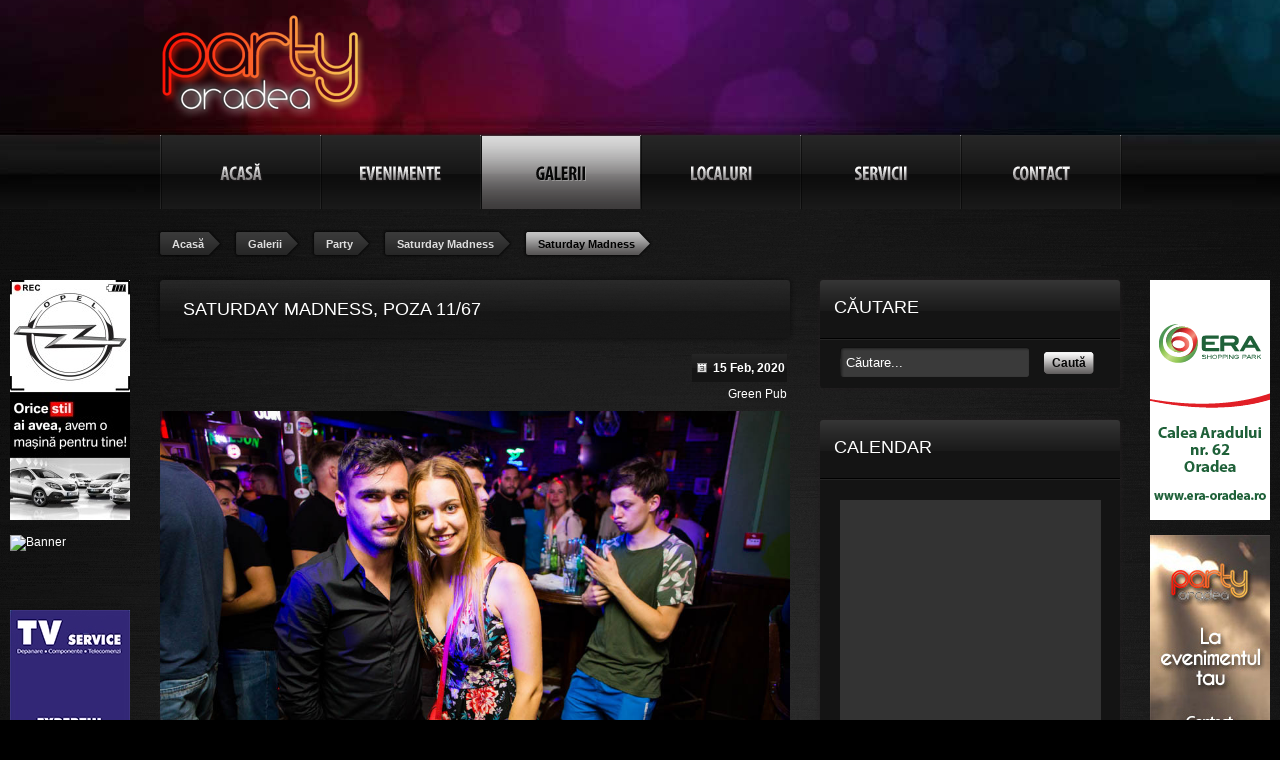

--- FILE ---
content_type: text/html; charset=utf-8
request_url: https://partyoradea.ro/galerii/poza/2-party/929743-saturday-madness/929754-saturday-madness-5211
body_size: 3557
content:
<!DOCTYPE html
PUBLIC "-//W3C//DTD XHTML 1.0 Strict//EN"
"http://www.w3.org/TR/xhtml1/DTD/xhtml1-strict.dtd">
<?xml version="1.0" encoding="utf-8"?><html xmlns="http://www.w3.org/1999/xhtml" xml:lang="ro-ro" lang="ro-ro" dir="ltr" xmlns:og="http://ogp.me/ns#" xmlns:fb="http://ogp.me/ns/fb#">
<head>
	  <base href="https://partyoradea.ro/galerii/poza/2-party/929743-saturday-madness/929754-saturday-madness-5211" />
  <meta http-equiv="content-type" content="text/html; charset=utf-8" />
  <meta name="robots" content="index, follow" />
  <meta name="keywords" content="Saturday Madness, poza 11/67, Green Pub, Oradea" />
  <meta name="description" content="" />
  <meta name="generator" content="PartyOradea.ro" />
  <title>Saturday Madness, poza 11/67, Green Pub, Oradea</title>
  <link href="/templates/partyoradea/favicon.ico" rel="shortcut icon" type="image/x-icon" />
  <script type="text/javascript" src="http://ajax.googleapis.com/ajax/libs/jquery/1.4.2/jquery.min.js"></script>
  <script type="text/javascript" src="https://partyoradea.ro/plugins/system/po_scriptloader/jquery.pagination.js"></script>
  <script type="text/javascript">
var option = "com_pogallery";currentDate = '2026-01'; joomlaRoot = 'https://partyoradea.ro/'; selectedDate = ''; calendarDefaultView = 'gallery'; calendarLastOption = '';
  </script>

<!--	<meta property="fb:page_id" content="210292672334556" /> -->
	<meta property="og:site_name" content="PartyOradea" />
<!--	<meta property="fb:admins" content="100002280332842,1286773265,100001809750028" /> -->
	<meta property="fb:app_id" content="136084156466199" />
										<meta property="og:image" content="https://partyoradea.ro/images/stories/partyoradea/partyoradea-logo.png" />
					<link rel="stylesheet" href="/templates/partyoradea/css/template.css?20151103-1" type="text/css" />
	<!--[if IE 6]>
		<link rel="stylesheet" href="/templates/partyoradea/css/ie6.css" type="text/css" />
	<![endif]-->
	<!--[if IE 7]>
		<link rel="stylesheet" href="/templates/partyoradea/css/ie7.css?20110930" type="text/css" />
	<![endif]-->
	<script type="text/javascript">var baseURL = "https://partyoradea.ro/";</script>
	<script src="https://partyoradea.ro/templates/partyoradea/js/poimgviewer.min.js" type="text/javascript" async="async" defer="defer"></script>
	<script src="https://partyoradea.ro/templates/partyoradea/js/general.min.js" type="text/javascript" async="async" defer="defer"></script>
	<![if !IE 6]>
		<script src="http://connect.facebook.net/en_US/all.js#xfbml=1" type="text/javascript"></script>
	<![endif]>
	<script type="text/javascript">var _gaq = _gaq || [];_gaq.push(["_setAccount", "UA-22654937-1"]);_gaq.push(["_trackPageview"]);(function() {var ga = document.createElement("script");ga.type = "text/javascript";ga.async = true;ga.src = ("https:" == document.location.protocol ? "https://ssl" : "http://www") + ".google-analytics.com/ga.js";var s = document.getElementsByTagName("script")[0];s.parentNode.insertBefore(ga, s);})();</script>
</head>
<body class="not-homepage com_pogallery">
	<div id="fb-root"></div>
	<script>
		window.fbAsyncInit = function() {
			FB.init({
				appId		: 136084156466199,
				channelUrl	: 'https://partyoradea.ro/templates/partyoradea/fbchannel.php',
				status		: true,
				cookie		: true,
				xfbml		: true
			});
		};
	</script>
	<div id="wrapper">
					<div id="header">
				<div id="header-shadow">
					<div id="header-inner">
								<div class="moduletable mt-headerstatic">
					<p><a href="/"><img src="/images/stories/partyoradea/partyoradea-logo.png" alt="partyoradea-logo" width="206" height="105" /></a></p>		</div>
			<div class="moduletable mt-headerbanner mt-banner">
					<a href="http://www.partyoradea.ro/component/banners/click/53" class="random-slide" style="width:728px;height:90px" target="_blank">

<img src="http://www.partyoradea.ro/images/banners/lotus2.jpg" alt="" data-href="http://www.lotus-center.ro" style="display: none" />


<input type="hidden" name="animation_speed" value="200" />
<input type="hidden" name="pause_time" value="10000" />
</a>		</div>
			<div class="moduletable mt-mainmenu">
					<ul class="menu"><li class="item1 acasa lev-1"><a href="https://partyoradea.ro/"><span>Acasă</span></a></li><li class="parent item2 evenimente lev-1"><a href="/evenimente"><span>Evenimente</span></a></li><li class="parent active item3 galerii lev-1"><a href="/galerii"><span>Galerii</span></a></li><li class="parent item4 localuri lev-1"><a href="/localuri"><span>Localuri</span></a></li><li class="item27 servicii lev-1"><a href="/servicii"><span>Servicii</span></a></li><li class="item5 contact lev-1"><a href="/contact"><span>Contact</span></a></li></ul>		</div>
			<div class="moduletable mt-breadcrumb">
					
							<a href="https://partyoradea.ro/" class="pathway">
				<strong><span>Acasă</span></strong>
			</a>
										<a href="/galerii" class="pathway">
				<strong><span>Galerii</span></strong>
			</a>
										<a href="/galerii/g/2-party" class="pathway">
				<strong><span>Party</span></strong>
			</a>
										<a href="/galerii/p/2-party/929743-saturday-madness" class="pathway">
				<strong><span>Saturday Madness</span></strong>
			</a>
							<strong class="sel"><span>Saturday Madness</span></strong>
			</div>
	
						<div class="defloater">&nbsp;</div>
					</div>
				</div>
			</div>
		
		<div id="content">
			<div id="left">
				

				
									
<h1 class="title">
	<span class="title">
		<div class="fb-like"><fb:like href="http://partyoradea.ro/galerii/poza/2-party/929743-saturday-madness/929754-saturday-madness-5211" layout="button_count" show_faces="false" width="90" action="like" font="arial" colorscheme="light"></fb:like></div>		Saturday Madness, Poza 11/67	</span>
</h1>

<div class="gallery-date">
	<p><span>15 Feb, 2020</span></p>
			<a href="/localuri/e/1-club-pub/204-green-pub">Green Pub</a>
	</div>


<div class="defloater">&nbsp;</div>

<div class="pictures maincontent">
	<div class="picture-container">
		<img src="/images/pogallery/saturday-madness/saturday-madness-5211.JPG" alt="Saturday Madness, Green Pub" />
	</div>

	<div class="defloater"></div>

	<input type="hidden" id="gallery-id" value="929754" />
	<input type="hidden" id="gallery-name" value="Saturday Madness" />
</div>
				
				<div class="defloater">&nbsp;</div>

									<div id="banner-left">
								<div class="boxmodule-banner mt-banner">
			<a href="http://www.partyoradea.ro/component/banners/click/42" class="slide-group sg-big" target="_blank">
<img src="http://partyoradea.ro/images/banners/1-opel-2016.jpg" alt="Banner" >
<img src="http://partyoradea.ro/images/banners/2-bmw-2016.jpg" alt="Banner" data-href="http://www.partyoradea.ro/component/banners/click/59" style="display:none" >
<img src="http://partyoradea.ro/images/banners/3-ok-2016.jpg" alt="Banner" data-href="http://www.partyoradea.ro/component/banners/click/46" style="display:none" >
<input type="hidden" name="animation_speed" value="200" />
<input type="hidden" name="pause_time" value="3000" />
</a><a href="http://www.partyoradea.ro/component/banners/click/18" class="slide-group sg-sml" target="_blank">
<img src="http://partyoradea.ro/images/banners/blondys1.jpg" alt="Banner">
<img src="http://partyoradea.ro/images/banners/blondys2.jpg" alt="Banner" style="display:none">
<img src="http://partyoradea.ro/images/banners/blondys3.jpg" alt="Banner" style="display:none">
<input type="hidden" name="animation_speed" value="2000" />
<input type="hidden" name="pause_time" value="12000" />
</a><a href="/component/banners/click/69" target="_blank"><img src="https://partyoradea.ro/images/banners/reclama tv service 120x240.jpg" width="120" height="240" alt="Banner" /></a>		</div> 
					</div>
							</div>

			<div id="right">
											<div class="boxmodule-right mt-search">
							<h3 class="title">Căutare</h3>
						<div class="boxcontent-right">
<form action="index.php" method="post" autocomplete="off">
	<div>
		<input name="searchword" id="mod_search_searchword" maxlength="20" alt="Caută" class="inputbox mt-search" type="text" size="20" value="Căutare..."  onblur="if(this.value=='') this.value='Căutare...';" onfocus="if(this.value=='Căutare...') this.value='';" /><a href="#" class="button submit-button" onclick="if (document.getElementById('mod_search_searchword').value == document.getElementById('mod_search_searchword').defaultValue) document.getElementById('mod_search_searchword').value='';" /><span>Caută</span></a>	</div>
	<input type="hidden" name="task"   value="search" />
	<input type="hidden" name="option" value="com_search" />
	<input type="hidden" name="Itemid" value="28" />
</form></div>
		</div> 		<div class="boxmodule-right mt-calendar">
							<h3 class="title">Calendar</h3>
						<div class="boxcontent-right">
<div class="calendar">
	<div class="calendar-contents">
		<div class="calendar-contents-days"></div>
	</div>
</div>

<div class="fade-container"></div>


<div class="upcoming-events">
	</div>

<div class="latest-galleries">
	</div>
</div>
		</div> 		<div class="boxmodule-right mt-fblikebox">
							<h3 class="title">Facebook</h3>
						<div class="boxcontent-right"><div class="fblikebox">
	<iframe src="http://www.facebook.com/plugins/likebox.php?href=http%3A%2F%2Fwww.facebook.com%2Fpages%2FPartyOradearo%2F210292672334556&amp;width=262&amp;height=257&amp;colorscheme=dark&amp;show_faces=true&amp;stream=false&amp;header=false" scrolling="no" frameborder="0" allowTransparency="true"></iframe>
</div></div>
		</div> 
				
				<div class="defloater">&nbsp;</div>

									<div id="banner-right">
								<div class="boxmodule-banner mt-banner">
			<a href="/component/banners/click/66" target="_blank"><img src="https://partyoradea.ro/images/banners/era_shopping_banner.png" width="120" height="240" alt="Banner" /></a><a href="http://www.partyoradea.ro/component/banners/click/68" class="slide-group sg-big" target="_self">
<img src="http://partyoradea.ro/images/banners/po site 1 fata.jpg" alt="Banner" >
<img src="http://partyoradea.ro/images/banners/po site 1 spate.jpg" alt="Banner" style="display:none">
<input type="hidden" name="animation_speed" value="2000" />
<input type="hidden" name="pause_time" value="12000" />
</a>		</div> 
					</div>
							</div>

			<div class="defloater">&nbsp;</div>
		</div>

					<div id="footer">
				<div id="footer-inner">
							<div class="moduletable mt-copyright">
					<p>PartyOradea.ro © 2011-2016.<br /><a href="/termeni-si-conditii" rel="nofollow">Termeni și condiții</a> | <a href="/parteneri" rel="nofollow">Parteneri</a></p>		</div>
			<div class="moduletable mt-gplusone">
					<g:plusone size="small" annotation="none"></g:plusone>

<script type="text/javascript">window.___gcfg={lang:'ro'};(function(){var po=document.createElement('script');po.type='text/javascript';po.async=true;po.src='https://apis.google.com/js/plusone.js';var s=document.getElementsByTagName('script')[0]; s.parentNode.insertBefore(po,s);})();</script>		</div>
			<div class="moduletable mt-social">
					<p><a href="http://www.facebook.com/partyoradea" target="_blank" class="social facebook">facebook</a></p>		</div>
			<div class="moduletable mt-banner">
					<h3>Parteneri media</h3>
					<a href="http://www.topsound.ro/" target="_blank"><img src="http://partyoradea.ro/images/banners/partener-topsound.png" width="92" height="40" alt="Banner"/></a><a href="/component/banners/click/36" target="_blank"><img src="https://partyoradea.ro/images/banners/bihon-site.png" width="74" height="40" alt="Banner" /></a><a href="/component/banners/click/41" target="_blank"><img src="https://partyoradea.ro/images/banners/erdon-banner.jpg" width="75" height="40" alt="Banner" /></a><a href="/component/banners/click/77" target="_blank"><img src="https://partyoradea.ro/images/banners/oradealife-logo.png" width="113" height="40" alt="Banner" /></a><a href="http://www.inchirierescena.ro/" target="_blank"><img src="http://partyoradea.ro/images/banners/partener-is.png" width="120" height="40" alt="Banner"/></a<a href="/component/banners/click/30" target="_blank"><img src="https://partyoradea.ro/images/banners/partener-zi-de-zi-oradea.png" width="83" height="40" alt="Banner" /></a>		</div>
	
					<div class="defloater">&nbsp;</div>
				</div>
			</div>
			</div>
	
	 
</body>
</html>

--- FILE ---
content_type: text/html; charset=utf-8
request_url: https://accounts.google.com/o/oauth2/postmessageRelay?parent=https%3A%2F%2Fpartyoradea.ro&jsh=m%3B%2F_%2Fscs%2Fabc-static%2F_%2Fjs%2Fk%3Dgapi.lb.en.OE6tiwO4KJo.O%2Fd%3D1%2Frs%3DAHpOoo_Itz6IAL6GO-n8kgAepm47TBsg1Q%2Fm%3D__features__
body_size: 164
content:
<!DOCTYPE html><html><head><title></title><meta http-equiv="content-type" content="text/html; charset=utf-8"><meta http-equiv="X-UA-Compatible" content="IE=edge"><meta name="viewport" content="width=device-width, initial-scale=1, minimum-scale=1, maximum-scale=1, user-scalable=0"><script src='https://ssl.gstatic.com/accounts/o/2580342461-postmessagerelay.js' nonce="HTKgGDZPHuMZ09Ikm5yGpw"></script></head><body><script type="text/javascript" src="https://apis.google.com/js/rpc:shindig_random.js?onload=init" nonce="HTKgGDZPHuMZ09Ikm5yGpw"></script></body></html>

--- FILE ---
content_type: text/javascript
request_url: https://partyoradea.ro/templates/partyoradea/js/general.min.js
body_size: 3347
content:
function randomlyShowCalculate(a,b){return Math.floor(Math.random()*(b-a+1))+a}function addBackgroundFunctionality(a){jQuery("body").css("background","#000 url("+a+") top center fixed"),jQuery("#wrapper").addClass("scanline")}function addUpcomingEventsFunctionality(){var a=jQuery(".mt-upcomingevents:first"),b=a.find("ul:first"),c=a.find(".arw.lt:first"),d=a.find(".arw.rt:first"),e=b.find("li").length,f=0,g=parseInt(a.find(".slider:first").attr("data-autoslide"));if(1==g)var h=parseInt(1e3*a.find(".slider:first").attr("data-timeout"));if(e>2&&(b.find("li").slice(0,3).clone().appendTo(b),e-3>0&&(f=e-3),b.find("li").slice(f,f+3).clone().prependTo(b),b.find("li").removeClass("act"),b.find("li:eq(3)").addClass("act"),b.css({left:"-"+b.find("li.act").position().left+"px"})),c.click(function(){var a=b.children("li.act"),c=a.index();if(a.removeClass("act"),c>0){var d=b.children("li:eq("+(c-1)+")");c-1==0?b.animate({left:-d.position().left},500,"swing",function(){d=b.children("li:eq("+e+")"),d.addClass("act"),b.css({left:"-"+d.position().left+"px"})}):(d.addClass("act"),b.animate({left:-d.position().left},500))}return!1}),d.click(function(){var a=b.children("li.act"),c=a.index();if(a.removeClass("act"),c<b.children("li").length-3){var d=b.children("li:eq("+(c+1)+")");c+1==b.children("li").length-3?b.animate({left:-d.position().left},500,"swing",function(){d=b.children("li:eq(3)"),d.addClass("act"),b.css({left:"-"+d.position().left+"px"})}):(d.addClass("act"),b.animate({left:-d.position().left},500))}return!1}),1==g){var i=setInterval(function(){d.trigger("click")},h+500);a.mouseover(function(){clearInterval(i)}).mouseleave(function(){i=setInterval(function(){d.trigger("click")},h+500)})}}function handlePictureListPaginationClick(a,b){return $targetPicture=jQuery("ul.picture-list li").eq(0==a?1:13*a),jQuery("ul.picture-list").animate({top:-$targetPicture.position().top+"px"}),!1}function addPictureListFunctionality(a,b){}function scrollDate(a,b,c){var d=!1,e=!1,f="";if("fade"==b)var g={opacity:0},h={opacity:1};else if("left"==b)var i="-250",j="250px",k="0",l="swing",m="swing",g={left:i},h={left:k};else var i="250",j="-250px",k="0",l="swing",m="swing",g={left:i},h={left:k};jQuery("div.calendar").css("overflow","hidden"),jQuery(".calendar-contents .calendar-contents-days").animate(g,400,m,function(){d=!0,e&&(jQuery(".calendar-contents").html(f),"fade"==b?jQuery(".calendar-contents .calendar-contents-days").css("opacity",0):jQuery(".calendar-contents .calendar-contents-days").css("left",j),jQuery("div.calendar").css("overflow","hidden"),jQuery(".calendar-contents .calendar-contents-days").animate(h,400,l,function(){jQuery("div.calendar").css("overflow","visible"),jQuery("ul.calendar-days li").mouseover(function(a){jQuery(this).children("div.calendar-speech-bubble").show()}),jQuery("ul.calendar-days li").mouseout(function(a){jQuery(this).children("div.calendar-speech-bubble").hide()})}))}),jQuery.ajax({type:"GET",url:baseURL+"index.php",data:"&option="+c+"&view=calendar&format=raw&selected_date="+selectedDate+"&date="+a,success:function(a){f=a,e=!0,d&&(jQuery(".calendar-contents").html(a),"fade"==b?jQuery(".calendar-contents .calendar-contents-days").css("opacity",0):jQuery(".calendar-contents .calendar-contents-days").css("left",j),jQuery("div.calendar").css("overflow","hidden"),jQuery(".calendar-contents .calendar-contents-days").animate(h,400,l,function(){jQuery("div.calendar").css("overflow","visible"),jQuery("ul.calendar-days li").mouseover(function(a){jQuery(this).children("div.calendar-speech-bubble").show()}),jQuery("ul.calendar-days li").mouseout(function(a){jQuery(this).children("div.calendar-speech-bubble").hide()})}))},error:function(a,b,c){alert(a.statusText)}}),calendarLastOption!=c&&("com_pogallery"==c?jQuery(".mt-calendar .fade-container").fadeTo(500,0,function(){jQuery(this).html(jQuery(".mt-calendar .latest-galleries").html()),jQuery(this).fadeTo(500,1)}):jQuery(".mt-calendar .fade-container").fadeTo(500,0,function(){jQuery(this).html(jQuery(".mt-calendar .upcoming-events").html()),jQuery(this).fadeTo(500,1)})),calendarLastOption=c}function addTabbedFunctionality(){var a=jQuery("dl.tabbed:first");a.children("dd.tab").hide(),a.children("dd.tab:first").slideDown(400),a.find("dt.tab a").not(".sel").click(function(){var b=jQuery(this).parent(),c=b.index(),d=a.children("dd:eq("+c+")");return a.children("dt.tab.sel:first").removeClass("sel"),b.addClass("sel"),d.is(":visible")||a.children("dd.tab:visible").slideUp(400,function(){d.is(":last-child")&&jQuery(".gmap-container-hidden:first .gmap:first").length&&jQuery(".gmap-container-hidden:first .gmap:first").appendTo(d),d.slideDown(400)}),!1})}function addGalleryFilterFunctionality(){var a=jQuery(".gallery-filter:first a"),b=jQuery(".album-list:first a");a.click(function(){var c="."+jQuery(this).attr("class").split(" ")[0];return jQuery(this).hasClass("selected")?1==a.filter(".selected").length?a.not(".selected").each(function(c,d){var e="."+jQuery(d).attr("class").split(" ")[0];jQuery(d).addClass("selected"),a.filter(e).animate({opacity:1},500),b.filter(e).animate({opacity:1},500)}):a.filter(".selected").length==a.length?(a.not("."+c).removeClass("selected"),a.not("."+c).animate({opacity:.2},500),b.not("."+c).animate({opacity:.2},500),jQuery(this).addClass("selected"),b.filter(c).animate({opacity:1},500)):(a.filter("."+c).removeClass("selected"),a.filter("."+c).animate({opacity:.2},500),b.filter("."+c).animate({opacity:.2},500)):(jQuery(this).addClass("selected"),a.filter(c).animate({opacity:1},500),b.filter(c).animate({opacity:1},500)),!1})}function addBannerSliderFunctionality(){var a=jQuery(".mt-banner div a").length;jQuery(".mt-banner div").shuffle(),jQuery(".mt-banner div a").each(function(b,c){console.clear(),console.log("c="+c),jQuery(c).css("z-index",a-b)}),jQuery(".mt-banner div a:first").fadeIn(450,function(){setTimeout("animateBannerSlider()",3e3)})}function animateBannerSlider(){jQuery(".mt-banner div a:eq(0)").fadeOut(500,function(){jQuery(this).appendTo(jQuery(this).parent()),jQuery(".mt-banner div a").each(function(a,b){jQuery(b).css("z-index",length-a)}),setTimeout("animateBannerSlider()",3e3)}),jQuery(".mt-banner div a:eq(1)").fadeIn(450)}function fadeRandomGroupBanner(a){var b=jQuery(".mt-banner a.random-slide:eq("+a+")"),c=b.children("img").length,d=b.children("img:visible"),e=d.index(),f=e==c-1?0:e+1,g=b.children("img:eq("+f+")"),h=parseInt(b.children("input[name='animation_speed']:first").val()),i=parseInt(b.children("input[name='pause_time']:first").val());d.fadeOut(2*h),g.fadeIn(2*h),g.attr("data-href")?b.attr("href",g.attr("data-href")):b.attr("href",b.attr("data-href"));var j=i+h;j||(j=500),setTimeout("fadeRandomGroupBanner("+a+")",j)}function fadeGroupBanner(a){var b=jQuery(".mt-banner a.slide-group:eq("+a+")"),c=b.children("img").length,d=b.children("img:visible"),e=d.index(),f=e==c-1?0:e+1,g=b.children("img:eq("+f+")"),h=parseInt(b.children("input[name='animation_speed']:first").val()),i=parseInt(b.children("input[name='pause_time']:first").val());d.fadeOut(2*h),g.fadeIn(2*h),g.attr("data-href")?b.attr("href",g.attr("data-href")):b.attr("href",b.attr("data-href"));var j=i+h;j||(j=500),setTimeout("fadeGroupBanner("+a+")",j)}function addLadyFunctionality(){jQuery(".mt-mainmenu:first").append('<div id="lady">&nbsp;</div>'),jQuery(".mt-mainmenu:first li").hover(function(){var a=jQuery(this).index(),b=20-2*a-1,c="0 "+a*-100+"px",d=jQuery(this).position().left,e=0;switch(a){case 0:d+=89,e=-61;break;case 1:d+=59,e=-68;break;case 2:d+=106,e=-69;break;case 3:d+=61,e=-76;break;case 4:d+=103,e=-68;break;case 5:d+=101,e=-60}jQuery("#lady:first").css("left",d+"px").css("top",e+"px").css("background-position",c).css("z-index",b).show()},function(){jQuery("#lady:first").hide()})}function moveBannerGroupFromLeftToSidebar(){var a;jQuery("#right .boxmodule-right:first").after(a=jQuery("#left .boxmodule-banner.mt-banner:first")),a.removeClass("boxmodule-banner").addClass("boxmodule-right").addClass("repositioned-banner"),a.append('<div class="defloater">&nbsp;</div>')}function moveBannerGroupFromRightToSidebar(){var a;jQuery("#right .boxmodule-right:first").after(a=jQuery("#right .boxmodule-banner.mt-banner:first")),a.removeClass("boxmodule-banner").addClass("boxmodule-right").addClass("repositioned-banner"),a.append('<div class="defloater">&nbsp;</div>')}function trackFBCommentEventsHandler(){FB.Event.subscribe("comment.create",function(a){trackFBCommentEvents(a.href,"create")}),FB.Event.subscribe("comment.remove",function(a){trackFBCommentEvents(a.href,"remove")})}function trackFBCommentEvents(a,b){var d,c=0;return(d=a.match(/img\-\d+/))?c=parseInt(d[0].replace(/img-/,"")):(d=a.match(/(\d+)\-[^\/]+$/g))&&(c=parseInt(d[0])),!!c&&(jQuery.ajax({type:"GET",url:baseURL+"index.php",data:"&option=com_pobase&view=fbcomment&format=raw&component="+option+"&task=update_fb_comments&action="+b+"&entry_id="+c}),!0)}function trackGA(a,b,c,d){"undefined"!=typeof _gaq&&_gaq.push(["_trackEvent",a,b,c])}function log(a){window.console&&console.log&&console.log(a)}jQuery(document).ready(function(){if(jQuery.fn.POImgViewer&&(jQuery("a[rel^='commentable-lightbox']").POImgViewer({useLikeButton:!0,useCommentBox:!0,useSlideshow:!0}),jQuery("a[rel^='lightbox']").POImgViewer()),jQuery.fn.jqTransRadio&&(jQuery("input:radio").jqTransRadio(),jQuery("input:checkbox").jqTransCheckBox()),jQuery("a.submit-button").click(function(){return jQuery(this).closest("form").get(0).submit(),!1}),jQuery(".mt-upcomingevents:first").length&&addUpcomingEventsFunctionality(),jQuery(".map-trigger").length&&jQuery("a.map-trigger").fancybox(),jQuery(".mt-calendar").length){var a=selectedDate?selectedDate.substring(0,7):currentDate;scrollDate(a,"fade","event"==calendarDefaultView?"com_poevent":"com_pogallery")}if(jQuery("dl.tabbed:first").length&&addTabbedFunctionality(),"undefined"!=typeof FB&&trackFBCommentEventsHandler(),jQuery("#popup:first a:first").length&&jQuery("#popup:first a:first").click(function(){trackGA("Popup","Click",jQuery("#popup:first input[name='label']:first").val()),jQuery.fancybox.close()}),(jQuery(".mt-latestgalleries:first .gallery-filter:first").length||jQuery("#left .gallery-filter:first").length)&&addGalleryFilterFunctionality(),jQuery(".mt-latestgallery:first h3:first").length&&jQuery(".mt-latestgallery:first h3:first span:first").html('<a href="'+jQuery(".mt-latestgallery:first .show-all").attr("href")+'">'+jQuery(".mt-latestgallery:first h3:first span:first").html()+"</a>"),jQuery(".mt-banner").length&&jQuery(".mt-banner div a").length>1&&addBannerSliderFunctionality(),jQuery(window).width()<1200&&(navigator.userAgent.match(/mobile/i)?jQuery("#wrapper").css("margin-left",150):(moveBannerGroupFromLeftToSidebar(),moveBannerGroupFromRightToSidebar())),minHeight=0,jQuery("#banner-left").length&&(minHeight=jQuery("#banner-left").height()),jQuery("#banner-right").length&&jQuery("#banner-right").height()>minHeight&&(minHeight=jQuery("#banner-right").height()),jQuery("#content").css("min-height",parseInt(minHeight)+"px"),jQuery(".mt-banner a.random-slide").length){var b=jQuery(".mt-banner a.random-slide").find("img").length-1,c=randomlyShowCalculate(0,b);jQuery(".mt-banner a.random-slide img:not("+c+")").css("display","none"),jQuery(".mt-banner a.random-slide img:eq("+c+")").css("display","block"),jQuery(".mt-banner a.random-slide").each(function(a,b){var d=jQuery(this).find("img:eq("+c+")");jQuery(this).attr("data-href",jQuery(this).attr("href")),d.attr("data-href")&&jQuery(this).attr("href",d.attr("data-href")),setTimeout("fadeRandomGroupBanner("+a+")",4500+1e3*a)})}jQuery(".mt-banner a.slide-group:first").length&&jQuery(".mt-banner a.slide-group").each(function(a,b){jQuery(this).attr("data-href",jQuery(this).attr("href")),setTimeout("fadeGroupBanner("+a+")",2500+1e3*a)})}),function(a){a.fn.shuffle=function(){return this.each(function(){var b=a(this).children();return b.length?a(this).html(a.shuffle(b)):this})},a.shuffle=function(a){for(var b,c,d=a.length;d;b=parseInt(Math.random()*d),c=a[--d],a[d]=a[b],a[b]=c);return a}}(jQuery);